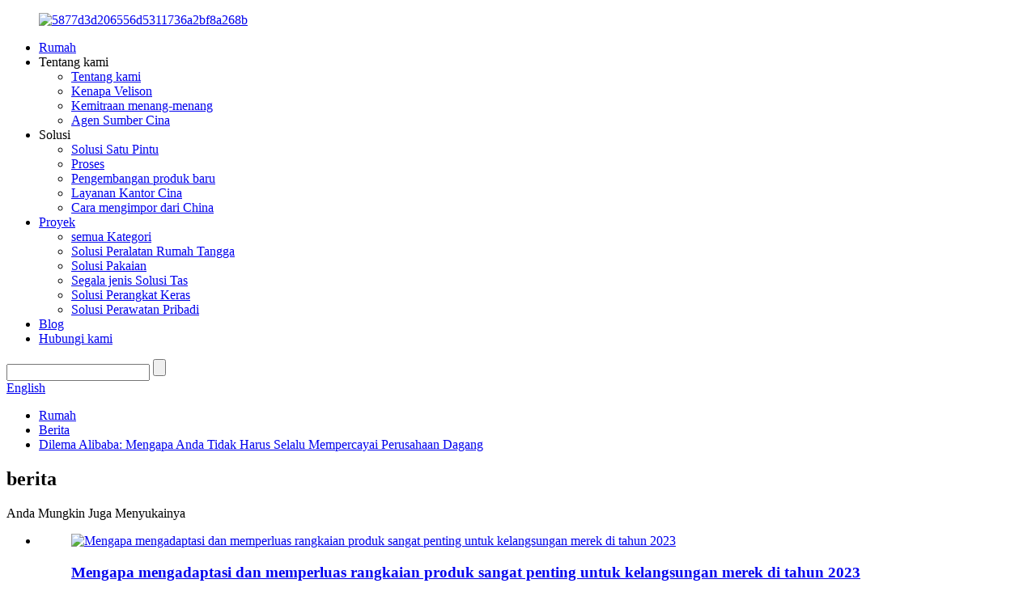

--- FILE ---
content_type: text/html
request_url: https://www.sourcingeric.com/id/news/the-alibaba-dilemma-why-you-shouldnt-always-trust-a-trading-company/
body_size: 10604
content:
<!DOCTYPE html> <html dir="ltr" lang="id"> <head> <!-- Google tag (gtag.js) --> <script async src="https://www.googletagmanager.com/gtag/js?id=G-CQ3RNSQBJ0"></script> <script>
  window.dataLayer = window.dataLayer || [];
  function gtag(){dataLayer.push(arguments);}
  gtag('js', new Date());

  gtag('config', 'G-CQ3RNSQBJ0');
</script> <meta http-equiv="Content-Type" content="text/html; charset=UTF-8" /> <title>Berita - Dilema Alibaba: Mengapa Anda Tidak Harus Selalu Mempercayai Perusahaan Dagang</title> <meta property="fb:app_id" content="966242223397117" /> <meta name="viewport" content="width=device-width,initial-scale=1,minimum-scale=1,maximum-scale=1,user-scalable=no"> <link rel="apple-touch-icon-precomposed" href=""> <meta name="format-detection" content="telephone=no"> <meta name="apple-mobile-web-app-capable" content="yes"> <meta name="apple-mobile-web-app-status-bar-style" content="black"> <meta property="og:url" content="https://www.sourcingeric.com/news/the-alibaba-dilemma-why-you-shouldnt-always-trust-a-trading-company/"/> <meta property="og:title" content="The Alibaba Dilemma: Why You Shouldn&#8217;t Always Trust a Trading Company"/> <meta property="og:description" content="Alibaba from China has become the go-to destination for businesses looking to wholesale products from China. With so many Alibaba-verified suppliers and a huge selection of products, it&#8217;s easy to see why so many businesses use the platform to find manufacturers in China. But the truth is, t..."/> <meta property="og:type" content="product"/> <meta property="og:site_name" content="https://www.sourcingeric.com/"/> <link href="//cdn.globalso.com/sourcingeric/style/global/style.css" rel="stylesheet"> <link href="//cdn.globalso.com/sourcingeric/style/public/public.css" rel="stylesheet">  <link rel="shortcut icon" href="//cdn.globalso.com/sourcingeric/Logo2-eric.png" /> <meta name="author" content="gd-admin"/> <meta name="description" itemprop="description" content="Dengan menggunakan agen sumber Tiongkok, Anda bekerja dengan seseorang yang telah menyingkirkan perusahaan dagang dan menjalin hubungan dengan perusahaan sah" />  <meta name="keywords" itemprop="keywords" content="agen sumber cina, pesanan percobaan kecil, pesanan percobaan kecil dengan agen sumber cina, agen sumber cina, pengembangan produk baru" />  <link rel="canonical" href="https://www.sourcingeric.com/news/the-alibaba-dilemma-why-you-shouldnt-always-trust-a-trading-company/" /> <link href="//cdn.globalso.com/hide_search.css" rel="stylesheet"/><link href="//www.sourcingeric.com/style/id.html.css" rel="stylesheet"/></head> <body> <div class="container">      <!-- web_head start -->  <header class="web_head">     <div class="head_layout layout">       <figure class="logo">         <a href="/id/">			<img src="//cdn.globalso.com/sourcingeric/5877d3d206556d5311736a2bf8a268b.png" alt="5877d3d206556d5311736a2bf8a268b"> 			 	      </a>       </figure>       <div class="head_right">         <nav class="nav_wrap">           <ul class="head_nav">            <li><a href="/id/">Rumah</a></li> <li><a>Tentang kami</a> <ul class="sub-menu"> 	<li><a href="/id/about-us/">Tentang kami</a></li> 	<li><a href="/id/why-velison/">Kenapa Velison</a></li> 	<li><a href="/id/win-win-parnter/">Kemitraan menang-menang</a></li> 	<li><a href="/id/chinese-sourcing-agent1/">Agen Sumber Cina</a></li> </ul> </li> <li><a>Solusi</a> <ul class="sub-menu"> 	<li><a href="/id/product-sourcing/">Solusi Satu Pintu</a></li> 	<li><a href="/id/process/">Proses</a></li> 	<li><a href="/id/new-product-development/">Pengembangan produk baru</a></li> 	<li><a href="/id/china-office-services/">Layanan Kantor Cina</a></li> 	<li><a href="/id/how-to-import-from-china/">Cara mengimpor dari China</a></li> </ul> </li> <li><a href="/id/products/">Proyek</a> <ul class="sub-menu"> 	<li><a href="/id/products/">semua Kategori</a></li> 	<li><a href="/id/homewares-solution/">Solusi Peralatan Rumah Tangga</a></li> 	<li><a href="/id/apparels-solution/">Solusi Pakaian</a></li> 	<li><a href="/id/all-kinds-of-bags-solution/">Segala jenis Solusi Tas</a></li> 	<li><a href="/id/hardwares-solution/">Solusi Perangkat Keras</a></li> 	<li><a href="/id/personal-care-solution/">Solusi Perawatan Pribadi</a></li> </ul> </li> <li><a href="/id/news/">Blog</a></li> <li><a href="/id/contact-us/">Hubungi kami</a></li>         </ul>         </nav>         <div class="head-search">           <form action="/search.php" method="get">             <input class="search-ipt" name="s" placeholder="" />     		<input type="hidden" name="cat" value="490"/>             <input class="search-btn" type="button" />             <span class="search-attr"></span>           </form>         </div>         <!--change-language-->         <div class="change-language ensemble">     <div class="change-language-title medium-title">        <div class="language-flag language-flag-en"><a href="https://www.sourcingeric.com/"><b class="country-flag"></b><span>English</span> </a></div>        <b class="language-icon"></b>      </div> 	<div class="change-language-cont sub-content">         <div class="empty"></div>     </div> </div> <!--theme325-->        <!--change-language-->       </div>     </div>   </header>   <!--// web_head end -->  <section class="sys_sub_head">      <section class="path_bar">       <ul class="layout">          <li> <a itemprop="breadcrumb" href="/id/">Rumah</a></li><li> <a itemprop="breadcrumb" href="/id/news/">Berita</a> </li><li> <a href="#">Dilema Alibaba: Mengapa Anda Tidak Harus Selalu Mempercayai Perusahaan Dagang</a></li>       </ul>     </section>          <h2 class="pagnation_title">berita</h2>   </section> <section class="web_main page_main">   <div class="layout">     <aside class="aside">   <section class="aside-wrap">     <section class="side-widget"> <!--    <ul class="side-cate">       <li><a></a></li> <li><a href="/guide/">Product Guide</a></li> <li><a href="/featured/">Featured Products</a></li>     </ul>-->   </section>     <div class="side-widget">       	     <div class="vivoin">Anda Mungkin Juga Menyukainya</div>   	 <div class="side-product-items">               <div class="items_content">                                   <div class="side_slider">                     <ul class="swiper-wrapper"> 				                      <li class="swiper-slide gm-sep side_product_item">                     <figure > <a href="/id/news/why-adapting-and-expanding-product-ranges-is-critical-to-brand-survival-in-2023/" class="item-img"><img src="//cdn.globalso.com/sourcingeric/eCommerce-grow.png" alt="Mengapa mengadaptasi dan memperluas rangkaian produk sangat penting untuk kelangsungan merek di tahun 2023"></a>                       <figcaption>                         <h3 class="item_title"><a href="/id/news/why-adapting-and-expanding-product-ranges-is-critical-to-brand-survival-in-2023/">Mengapa mengadaptasi dan memperluas rangkaian produk sangat penting untuk kelangsungan merek di tahun 2023</a></h3>23-03-24</figcaption>                     </figure> 					</li> 					                      <li class="swiper-slide gm-sep side_product_item">                     <figure > <a href="/id/news/simplifying-your-china-products-import-the-role-of-order-fulfillment-services-and-sourcing-agents/" class="item-img"><img src="//cdn.globalso.com/sourcingeric/Imports-from-China.png" alt="Menyederhanakan Impor Produk China Anda: Peran Layanan Pemenuhan Pesanan..."></a>                       <figcaption>                         <h3 class="item_title"><a href="/id/news/simplifying-your-china-products-import-the-role-of-order-fulfillment-services-and-sourcing-agents/">Menyederhanakan Impor Produk China Anda: Peran Layanan Pemenuhan Pesanan dan Agen Pengadaan</a></h3>23-03-23</figcaption>                     </figure> 					</li> 					                      <li class="swiper-slide gm-sep side_product_item">                     <figure > <a href="/id/news/china-product-wholesale/" class="item-img"><img src="//cdn.globalso.com/sourcingeric/Wholesale-from-China.png" alt="Grosir produk Cina-Anda Agen Pengadaan Cina terbaik"></a>                       <figcaption>                         <h3 class="item_title"><a href="/id/news/china-product-wholesale/">Grosir produk Cina-Anda Agen Pengadaan Cina terbaik</a></h3>23-03-23</figcaption>                     </figure> 					</li> 					                      <li class="swiper-slide gm-sep side_product_item">                     <figure > <a href="/id/news/how-a-chinese-sourcing-agent-can-facilitate-your-new-product-development/" class="item-img"><img src="//cdn.globalso.com/sourcingeric/Sourcing-in-China1.png" alt="Bagaimana Agen Pengadaan Tiongkok Dapat Memfasilitasi Pengembangan Produk Baru Anda"></a>                       <figcaption>                         <h3 class="item_title"><a href="/id/news/how-a-chinese-sourcing-agent-can-facilitate-your-new-product-development/">Bagaimana Agen Pengadaan Tiongkok Dapat Memfasilitasi Pengembangan Produk Baru Anda</a></h3>23-03-23</figcaption>                     </figure> 					</li> 					                      <li class="swiper-slide gm-sep side_product_item">                     <figure > <a href="/id/news/the-alibaba-dilemma-why-you-shouldnt-always-trust-a-trading-company/" class="item-img"><img src="//cdn.globalso.com/sourcingeric/Alibaba.png" alt="Dilema Alibaba: Mengapa Anda Tidak Harus Selalu Mempercayai Perusahaan Dagang"></a>                       <figcaption>                         <h3 class="item_title"><a href="/id/news/the-alibaba-dilemma-why-you-shouldnt-always-trust-a-trading-company/">Dilema Alibaba: Mengapa Anda Tidak Harus Selalu Mempercayai Perusahaan Dagang</a></h3>23-03-23</figcaption>                     </figure> 					</li> 					                </ul> 				 </div>                 <div class="btn-prev"></div>                 <div class="btn-next"></div>               </div>             </div>    </div>             </section> </aside>    <section class="main">      <h1 class="page_titles">Dilema Alibaba: Mengapa Anda Tidak Harus Selalu Mempercayai Perusahaan Dagang</h1>        <article class="entry blog-article">                 <p><span style="font-size: large;">Alibaba dari Tiongkok telah menjadi tujuan utama bagi bisnis yang mencari produk grosir dari Tiongkok.Dengan banyaknya pemasok terverifikasi Alibaba dan banyaknya pilihan produk, mudah untuk melihat mengapa begitu banyak bisnis menggunakan platform ini untuk mencari produsen di Tiongkok.Namun kenyataannya, ada biaya tersembunyi dalam menggunakan Alibaba – ini disebut perusahaan dagang.</span></p> <p><span style="font-size: large;">Soalnya, banyak pemasok Alibaba adalah perusahaan dagang yang menyamar sebagai produsen.Para perantara ini meningkatkan keuntungan dengan bertindak sebagai perantara antara pembeli dan produsen, sehingga hanya menyisakan sedikit ruang untuk negosiasi.Dan karena perusahaan-perusahaan ini bukan produsen sebenarnya, mereka sering kali tidak memiliki kendali penuh atas kendali mutu.</span></p> <p><span style="font-size: large;">Jadi, mengapa tidak mencari pabrik langsung di Alibaba?Jawabannya sederhana: prosesnya bisa sangat melelahkan.Sangat mudah untuk tersesat di lautan luas produsen dan situs web yang diterjemahkan dengan buruk.Di sinilah agen Tiongkok dapat membantu.</span></p> <p><span style="font-size: large;">Dengan menggunakan a<a href="/id/" target="_blank"><span style="color: #008080;"><strong>Agen sumber Cina,</strong></span></a>Anda bekerja dengan seseorang yang telah menyingkirkan perusahaan dagang dan menjalin hubungan dengan produsen yang sah.Mereka mengetahui seluk beluk industri, bahasa dan budaya dan dapat membantu Anda menavigasi prosesnya dengan mudah.</span></p> <p><span style="font-size: large;">Ditambah lagi, agen sumber asal Tiongkok sering kali bisa menegosiasikan kesepakatan yang lebih baik daripada yang bisa Anda dapatkan sendiri.Mereka memiliki hubungan dengan produsen dan dapat menggunakan hubungan ini untuk memberi Anda harga dan kualitas produk terbaik.</span></p> <p><span style="font-size: large;">Namun, tentu saja, tidak semua agen Tiongkok diciptakan sama.Saat memilih agen China, sangat penting untuk memilih agen yang memiliki reputasi dan berpengalaman.Mereka harus bisa memberikan referensi, dan harus transparan mengenai biaya dan cara operasionalnya.</span></p> <p><span style="font-size: large;">Meskipun mungkin ada biaya tambahan yang terkait dengan bekerja dengan agen Tiongkok, penting untuk diingat bahwa tabungan Anda dalam jangka panjang akan jauh lebih besar daripada investasi awal.Anda tidak hanya mendapatkan produk dengan kualitas lebih baik, Anda juga menghemat waktu, kerumitan, dan pada akhirnya uang.</span></p> <p><span style="font-size: large;">Jadi lain kali Anda ingin bekerja sama dengan perusahaan dagang Alibaba, harap berpikir dua kali.Anda mungkin mengorbankan kualitas dan membayar lebih untuk layanan perantara mereka.Sebaliknya, pertimbangkan untuk bekerja sama dengan agen Tiongkok terkemuka yang dapat membantu Anda menemukan produsen yang andal di Tiongkok dan menghemat uang Anda dalam jangka panjang.</span></p> <p><span style="font-size: large;">Kesimpulannya, Alibaba adalah sumber daya berharga bagi bisnis yang mencari produk grosir dari Tiongkok.Namun penting untuk diingat bahwa tidak semua penyedia di platform ini diciptakan sama.Banyak pemasok Alibaba yang sebenarnya adalah perusahaan dagang, sehingga menambah biaya dan tantangan tambahan dalam mengendalikan kualitas produk.Di sinilah agen Tiongkok dapat membantu.Dengan bekerja sama dengan agen Tiongkok yang bereputasi dan berpengalaman, Anda bisa mendapatkan produsen yang sah, mendapatkan penawaran yang lebih baik, dan pada akhirnya menghemat uang dalam jangka panjang.Jadi sebelum membeli di Alibaba, pertimbangkan untuk bekerja sama dengan agen Tiongkok untuk memastikan Anda mendapatkan produk terbaik dengan harga terbaik.</span></p>                 <div class="clear"></div>         <hr>Waktu posting: 23 Maret 2023<div class="addthis_sharing_toolbox"></div>                   <div class="clear"></div>       </article>     </section>   </div> </section>  <!-- web_footer start -->  <footer class="web_footer">   <div class="layout">     <h2 class="fot_top_tit">Ayo Wujudkan Hal Luar Biasa</h2>     <div class="foor_service">       <div class="foot_item">         <h2 class="fot_tit">pelayanan kami</h2>         <ul class="fd_nav">           <li><a href="/id/about-us/">Tentang kami</a></li> <li><a href="/id/china-office-services/">Layanan Kantor Cina</a></li> <li><a href="/id/how-to-import-from-china/">Cara mengimpor dari China</a></li> <li><a href="/id/new-product-development/">Pengembangan produk baru</a></li>         </ul>       </div>       <div class="foot_item">         <h2 class="fot_tit">Sumber daya</h2>         <ul class="fd_nav">          <li><a href="/id/news/choosing-the-right-china-sourcing-agent-for-you-2022-2/">Memilih Agen Sumber China yang Tepat Untuk Anda</a></li> <li><a href="/id/news/short-descriptive-title-2/">Hal-hal yang perlu dipertimbangkan ketika memilih agen sumber Tiongkok</a></li> <li><a href="/id/news/short-descriptive-title/">Bagaimana menemukan agen sumber Tiongkok yang tepat untuk Anda?</a></li> <li><a href="/id/news/finding-the-right-china-sourcing-agent-for-you-2022/">Apa keuntungan dari agen sumber di Tiongkok?</a></li>         </ul>       </div>       <div class="foot_item foot_contact_item">         <h2 class="fot_tit">Ikuti kami</h2>         <div class="foot_cont">           <ul class="foot_contact">                            <li class="foot_email"><a href="/idmailto:hello@velison.com">E-mail: hello@velison.com</a></li>                           <li class="foot_whats"><a href="https://api.whatsapp.com/send?phone=8615989895052" target="_blank">Apa APLIKASI:+8615989895052</a></li>                            <li class="foot_email"><a>Alamat: Kamar C2005, gedung C, taman teknologi Zhongjian, jalan Huafan, jalan Dalang, Longhua Shenzhen, Cina, 518109</a></li>            </ul>         </div>       </div>       <div class="foot_item foot_company_item">         <h2 class="fot_tit">TETAP TERHUBUNG</h2>         <ul class="foot_sns">           	     	<li><a target="_blank" href="https://www.facebook.com/profile.php?id=100004695400951"><img src="//cdn.globalso.com/sourcingeric/sns01.png" alt="sns01"></a></li>         		     	<li><a target="_blank" href="https://www.linkedin.com/in/chinesesourcing"><img src="//cdn.globalso.com/sourcingeric/sns04.png" alt="sns04"></a></li>         		     	<li><a target="_blank" href=""><img src="//cdn.globalso.com/sourcingeric/sns02.png" alt="sns02"></a></li>         		     	<li><a target="_blank" href=""><img src="//cdn.globalso.com/sourcingeric/sns03.png" alt="sns03"></a></li>         		     	<li><a target="_blank" href=""><img src="//cdn.globalso.com/sourcingeric/sns05.png" alt="sns05"></a></li>         		     	<li><a target="_blank" href=""><img src="//cdn.globalso.com/sourcingeric/sns06.png" alt="sns06"></a></li>         	        </ul>         <h3 class="inquiry_txt">Pertanyaan</h3>         <p class="inquiry_info">Berlangganan buletin gratis untuk mendapatkan solusi terpadu dan informasi diskon</p>         <a href="javascript:" class="fot_email"><img src="//cdn.globalso.com/sourcingeric/style/global/img/fot_email.png" alt="foto_email"/>Kirim</a>       </div>     </div>   </div>   <div class="foot_bottom">     <div class="layout">       <div class="copyright">© Hak Cipta - 2010-2023 : Semua Hak Dilindungi Undang-Undang.<a href="/id/featured/">Produk Pilihan</a>, <a href="/id/sitemap.xml">Peta Situs</a>, <a href='/id/sourcing-procurement-manager/' title='Sourcing Procurement Manager'>Manajer Pengadaan Sumber</a>,  <a href='/id/procurement-outsourcing-services/' title='Procurement Outsourcing Services'>Layanan Outsourcing Pengadaan</a>,  <a href='/id/risk-in-procurement-process/' title='Risk In Procurement Process'>Risiko Dalam Proses Pengadaan</a>,  <a href='/id/contract-management-sourcing/' title='Contract Management Sourcing'>Sumber Manajemen Kontrak</a>,  <a href='/id/global-procurement-and-sourcing/' title='Global Procurement And Sourcing'>Pengadaan dan Pengadaan Global</a>,  <a href='/id/sourcing-stage/' title='Sourcing Stage'>Tahap Sumber Daya</a>, <a href="/id/products/">Semua produk</a>       </div>     </div>   </div> </footer> <!--// web_footer end -->  </div> <!--// container end -->   <!-- scrol_product --> <aside  class="scrol_product">   <div class="scrol_close"></div> <h2>Beberapa Produk yang Kami Dapatkan Baru-baru ini</h2>   <div class="scrol_product_swiper">     <ul class="swiper-wrapper">                  <li class="swiper-slide scrol_product_slide">         <a href="/id/contact-us/">           <figure><img src="//cdn.globalso.com/sourcingeric/6ea4250c.png" alt="iklan"></figure>           <figcaption>             <div><b><font size=2.5;>Payung untuk kamera</font></b><br>Agen kami<b><font color= #005757>Toni</font></b>mengirim penawaran produk ini ke klien dari Israel<br> <font color= #A8A8A8>1 hari yang lalu</font></div>           </figcaption>         </a>       </li>                 <li class="swiper-slide scrol_product_slide">         <a href="/id/contact-us/">           <figure><img src="//cdn.globalso.com/sourcingeric/wusnd.png" alt="tidak"></figure>           <figcaption>             <div><b>Botol Serbuk HDPE</b><br>Agen kami<font color="#005757">Eric</font>mengirimkan penawaran produk ini ke klien dari Australia<br> <font color= #A8A8A8>Hari ini</font></div>           </figcaption>         </a>       </li>                 <li class="swiper-slide scrol_product_slide">         <a href="/id/contact-us/">           <figure><img src="//cdn.globalso.com/sourcingeric/8bb760a1.png" alt="Logam"></figure>           <figcaption>             <div><b>Pemegang Logam</b><br>Agen kami<b><font color="#005757">Eric</font></b>mengirim penawaran produk ini ke klien dari Israel<br><font color= #A8A8A8>3 hari yang lalu</font> </div>           </figcaption>         </a>       </li>                 <li class="swiper-slide scrol_product_slide">         <a href="/id/contact-us/">           <figure><img src="//cdn.globalso.com/sourcingeric/16667657272921.png" alt="1666765727292"></figure>           <figcaption>             <div><b>Pengisi Daya Nirkabel</b><br>Agen kami<b><font color= #005757>Eric</font></b>mengirim penawaran produk ini ke klien dari Israel<br> <font color= #A8A8A8>Hari ini</font></div>           </figcaption>         </a>       </li>                 <li class="swiper-slide scrol_product_slide">         <a href="/id/contact-us/">           <figure><img src="//cdn.globalso.com/sourcingeric/Jewelry.png" alt="Perhiasan"></figure>           <figcaption>             <div><b>Perhiasan</b> <br>Agen kami<b><font color="#005757">Eric</font></b>mengirim penawaran produk ini ke klien dari AS<br/> <font color= #A8A8A8>Hari ini</font></div>           </figcaption>         </a>       </li>                 <li class="swiper-slide scrol_product_slide">         <a href="/id/contact-us/">           <figure><img src="//cdn.globalso.com/sourcingeric/16667684499861.png" alt="1666768449986"></figure>           <figcaption>             <div><b>Kotak pengaman</b> <br>Agen kami<b><font color="#005757">Eric</font></b>mengirim penawaran produk ini ke klien dari AS<br> <font color= #A8A8A8>Hari ini</font></div>           </figcaption>         </a>       </li>           </ul>   </div>   <div class="scrol_on"><img src="https://www.sourcingeric.com/uploads/alob65.png" alt="alob65">Ulasan</div>    </aside>   <ul class="right_nav">      <!--<li>-->     <!--     <div class="iconBox oln_ser"> -->     <!--         <img src='/style/global/img/demo/tel.png'>-->     <!--        <h4>Phone</h4>-->     <!--     </div>-->     <!--     <div class="hideBox">-->     <!--        <div class="hb">-->     <!--           <h5>Tel</h5>-->     <!--           <div class="fonttalk">-->     <!--                <p><a href="tel:+8615989895052">+8615989895052</a></p> -->     <!--                -->     <!--           </div>-->     <!--           <div class="fonttalk">-->                          <!--           </div>-->     <!--        </div>-->     <!--     </div>-->     <!--  </li>-->      <!--<li>-->     <!--     <div class="iconBox oln_ser"> -->     <!--         <img src='/style/global/img/demo/email.png'>-->     <!--        <h4>E-mail</h4>-->     <!--     </div>-->     <!--     <div class="hideBox">-->     <!--        <div class="hb">-->     <!--           <h5>E-mail</h5>-->     <!--           <div class="fonttalk">-->     <!--                <p><a href="mailto:hello@velison.com">hello@velison.com</a></p>-->     <!--                <p><a href="mailto:"></a></p>-->                          <!--           </div>-->     <!--           <div class="fonttalk">-->                          <!--           </div>-->     <!--        </div>-->     <!--     </div>-->     <!--  </li>-->  <a href="https://api.whatsapp.com/send?phone=8615989895052" target="_blank">     <li>          <div class="iconBox">             <img src='https://cdn.globalso.com/sourcingeric/whatsapp.png'>             <h4>ada apa</h4>          </div>          <div class="hideBox">            <div class="hb">                <h5>ada apa</h5>                <div class="fonttalk">                     <p><a href="https://api.whatsapp.com/send?phone=8615989895052" target="_blank">+86 15989895052</a></p>                </div>                <div class="fonttalk">                                     </div>             </div>          </div>       </li>       </a>       <!--<li>-->       <!--   <div class="iconBox">-->       <!--      <img src='https://cdn.globalso.com/sourcingeric/linin.png'>-->       <!--      <h4>Linkedin</h4>-->       <!--   </div>-->       <!--   <div class="hideBox">-->       <!--     <div class="hb">-->       <!--         <h5>Linkedin</h5>-->       <!--         <div class="fonttalk">-->       <!--              <p><a href="https://www.linkedin.com/in/sourcing-in-china/">Linkedin</a></p>-->       <!--         </div>-->       <!--         <div class="fonttalk">-->                            <!--         </div>-->       <!--      </div>-->       <!--   </div>-->       <!--</li>-->                   <!--<li>-->     <!--     <div class="iconBox">-->     <!--        <img src='/style/global/img/demo/weixing.png'>-->     <!--        <h4>WeChat</h4>-->     <!--     </div>-->     <!--     <div class="hideBox">-->     <!--        <div class="hb">-->                <!--<h5>Judy</h5>-->     <!--                                <img src="/style/global/img/demo/weixin.png" alt="weixin">-->     <!--                        </div>-->      <!--     </div>-->     <!--  </li>-->  <!--------------TOP按钮------------------>     <!--<li>-->     <!--     <div class="iconBox top">-->     <!--         <img src='https://cdn.globalso.com/sourcingeric/top.png'>-->     <!--        <h4>Top</h4>-->     <!--     </div>-->     <!--</li>-->     </ul>        <div class="inquiry-pop-bd">   <div class="inquiry-pop"> <i class="ico-close-pop" onclick="hideMsgPop();"></i>     <script type="text/javascript" src="//formcs.globalso.com/form/generate.js?id=1037"></script>   </div> </div> <div class="web-search"> <b id="btn-search-close" class="btn--search-close"></b>   <div style=" width:100%">     <div class="head-search">      <form action="/search.php" method="get">         <input class="search-ipt" name="s" placeholder="Start Typing..." /> 		<input type="hidden" name="cat" value="490"/>         <input class="search-btn" type="submit" value="" />         <span class="search-attr">Tekan enter untuk mencari atau ESC untuk menutup</span>       </form>     </div>   </div> </div>  <script type="text/javascript" src="//cdn.globalso.com/sourcingeric/style/global/js/jquery.min.js"></script>  <script type="text/javascript" src="//cdn.globalso.com/sourcingeric/style/global/js/common.js"></script> <script type="text/javascript" src="//cdn.globalso.com/sourcingeric/style/public/public.js"></script>  <!--[if lt IE 9]> <script src="//cdn.globalso.com/sourcingeric/style/global/js/html5.js"></script> <![endif]--> <script>
    (function(w,d,t,u,n,a,m){w['MauticTrackingObject']=n;
        w[n]=w[n]||function(){(w[n].q=w[n].q||[]).push(arguments)},a=d.createElement(t),
        m=d.getElementsByTagName(t)[0];a.async=1;a.src=u;m.parentNode.insertBefore(a,m)
    })(window,document,'script','https://formcs.globalso.com/mtc.js','mt');

    mt('send', 'pageview');
</script> <script>
function getCookie(name) {
    var arg = name + "=";
    var alen = arg.length;
    var clen = document.cookie.length;
    var i = 0;
    while (i < clen) {
        var j = i + alen;
        if (document.cookie.substring(i, j) == arg) return getCookieVal(j);
        i = document.cookie.indexOf(" ", i) + 1;
        if (i == 0) break;
    }
    return null;
}
function setCookie(name, value) {
    var expDate = new Date();
    var argv = setCookie.arguments;
    var argc = setCookie.arguments.length;
    var expires = (argc > 2) ? argv[2] : null;
    var path = (argc > 3) ? argv[3] : null;
    var domain = (argc > 4) ? argv[4] : null;
    var secure = (argc > 5) ? argv[5] : false;
    if (expires != null) {
        expDate.setTime(expDate.getTime() + expires);
    }
    document.cookie = name + "=" + escape(value) + ((expires == null) ? "": ("; expires=" + expDate.toUTCString())) + ((path == null) ? "": ("; path=" + path)) + ((domain == null) ? "": ("; domain=" + domain)) + ((secure == true) ? "; secure": "");
}
function getCookieVal(offset) {
    var endstr = document.cookie.indexOf(";", offset);
    if (endstr == -1) endstr = document.cookie.length;
    return unescape(document.cookie.substring(offset, endstr));
}

var firstshow = 0;
var cfstatshowcookie = getCookie('easyiit_stats');
if (cfstatshowcookie != 1) {
    a = new Date();
    h = a.getHours();
    m = a.getMinutes();
    s = a.getSeconds();
    sparetime = 1000 * 60 * 60 * 24 * 1 - (h * 3600 + m * 60 + s) * 1000 - 1;
    setCookie('easyiit_stats', 1, sparetime, '/');
    firstshow = 1;
}
if (!navigator.cookieEnabled) {
    firstshow = 0;
}
var referrer = escape(document.referrer);
var currweb = escape(location.href);
var screenwidth = screen.width;
var screenheight = screen.height;
var screencolordepth = screen.colorDepth;
$(function($){
   $.get("https://www.sourcingeric.com/statistic.php", { action:'stats_init', assort:0, referrer:referrer, currweb:currweb , firstshow:firstshow ,screenwidth:screenwidth, screenheight: screenheight, screencolordepth: screencolordepth, ranstr: Math.random()},function(data){}, "json");
			
});
</script>   <ul class="prisna-wp-translate-seo" id="prisna-translator-seo"><li class="language-flag language-flag-en"><a href="https://www.sourcingeric.com/news/the-alibaba-dilemma-why-you-shouldnt-always-trust-a-trading-company/" title="English"><b class="country-flag"></b><span>English</span></a></li><li class="language-flag language-flag-fr"><a href="https://www.sourcingeric.com/fr/news/the-alibaba-dilemma-why-you-shouldnt-always-trust-a-trading-company/" title="French"><b class="country-flag"></b><span>French</span></a></li><li class="language-flag language-flag-de"><a href="https://www.sourcingeric.com/de/news/the-alibaba-dilemma-why-you-shouldnt-always-trust-a-trading-company/" title="German"><b class="country-flag"></b><span>German</span></a></li><li class="language-flag language-flag-pt"><a href="https://www.sourcingeric.com/pt/news/the-alibaba-dilemma-why-you-shouldnt-always-trust-a-trading-company/" title="Portuguese"><b class="country-flag"></b><span>Portuguese</span></a></li><li class="language-flag language-flag-es"><a href="https://www.sourcingeric.com/es/news/the-alibaba-dilemma-why-you-shouldnt-always-trust-a-trading-company/" title="Spanish"><b class="country-flag"></b><span>Spanish</span></a></li><li class="language-flag language-flag-ru"><a href="https://www.sourcingeric.com/ru/news/the-alibaba-dilemma-why-you-shouldnt-always-trust-a-trading-company/" title="Russian"><b class="country-flag"></b><span>Russian</span></a></li><li class="language-flag language-flag-ja"><a href="https://www.sourcingeric.com/ja/news/the-alibaba-dilemma-why-you-shouldnt-always-trust-a-trading-company/" title="Japanese"><b class="country-flag"></b><span>Japanese</span></a></li><li class="language-flag language-flag-ko"><a href="https://www.sourcingeric.com/ko/news/the-alibaba-dilemma-why-you-shouldnt-always-trust-a-trading-company/" title="Korean"><b class="country-flag"></b><span>Korean</span></a></li><li class="language-flag language-flag-ar"><a href="https://www.sourcingeric.com/ar/news/the-alibaba-dilemma-why-you-shouldnt-always-trust-a-trading-company/" title="Arabic"><b class="country-flag"></b><span>Arabic</span></a></li><li class="language-flag language-flag-ga"><a href="https://www.sourcingeric.com/ga/news/the-alibaba-dilemma-why-you-shouldnt-always-trust-a-trading-company/" title="Irish"><b class="country-flag"></b><span>Irish</span></a></li><li class="language-flag language-flag-el"><a href="https://www.sourcingeric.com/el/news/the-alibaba-dilemma-why-you-shouldnt-always-trust-a-trading-company/" title="Greek"><b class="country-flag"></b><span>Greek</span></a></li><li class="language-flag language-flag-tr"><a href="https://www.sourcingeric.com/tr/news/the-alibaba-dilemma-why-you-shouldnt-always-trust-a-trading-company/" title="Turkish"><b class="country-flag"></b><span>Turkish</span></a></li><li class="language-flag language-flag-it"><a href="https://www.sourcingeric.com/it/news/the-alibaba-dilemma-why-you-shouldnt-always-trust-a-trading-company/" title="Italian"><b class="country-flag"></b><span>Italian</span></a></li><li class="language-flag language-flag-da"><a href="https://www.sourcingeric.com/da/news/the-alibaba-dilemma-why-you-shouldnt-always-trust-a-trading-company/" title="Danish"><b class="country-flag"></b><span>Danish</span></a></li><li class="language-flag language-flag-ro"><a href="https://www.sourcingeric.com/ro/news/the-alibaba-dilemma-why-you-shouldnt-always-trust-a-trading-company/" title="Romanian"><b class="country-flag"></b><span>Romanian</span></a></li><li class="language-flag language-flag-id"><a href="https://www.sourcingeric.com/id/news/the-alibaba-dilemma-why-you-shouldnt-always-trust-a-trading-company/" title="Indonesian"><b class="country-flag"></b><span>Indonesian</span></a></li><li class="language-flag language-flag-cs"><a href="https://www.sourcingeric.com/cs/news/the-alibaba-dilemma-why-you-shouldnt-always-trust-a-trading-company/" title="Czech"><b class="country-flag"></b><span>Czech</span></a></li><li class="language-flag language-flag-af"><a href="https://www.sourcingeric.com/af/news/the-alibaba-dilemma-why-you-shouldnt-always-trust-a-trading-company/" title="Afrikaans"><b class="country-flag"></b><span>Afrikaans</span></a></li><li class="language-flag language-flag-sv"><a href="https://www.sourcingeric.com/sv/news/the-alibaba-dilemma-why-you-shouldnt-always-trust-a-trading-company/" title="Swedish"><b class="country-flag"></b><span>Swedish</span></a></li><li class="language-flag language-flag-pl"><a href="https://www.sourcingeric.com/pl/news/the-alibaba-dilemma-why-you-shouldnt-always-trust-a-trading-company/" title="Polish"><b class="country-flag"></b><span>Polish</span></a></li><li class="language-flag language-flag-eu"><a href="https://www.sourcingeric.com/eu/news/the-alibaba-dilemma-why-you-shouldnt-always-trust-a-trading-company/" title="Basque"><b class="country-flag"></b><span>Basque</span></a></li><li class="language-flag language-flag-ca"><a href="https://www.sourcingeric.com/ca/news/the-alibaba-dilemma-why-you-shouldnt-always-trust-a-trading-company/" title="Catalan"><b class="country-flag"></b><span>Catalan</span></a></li><li class="language-flag language-flag-eo"><a href="https://www.sourcingeric.com/eo/news/the-alibaba-dilemma-why-you-shouldnt-always-trust-a-trading-company/" title="Esperanto"><b class="country-flag"></b><span>Esperanto</span></a></li><li class="language-flag language-flag-hi"><a href="https://www.sourcingeric.com/hi/news/the-alibaba-dilemma-why-you-shouldnt-always-trust-a-trading-company/" title="Hindi"><b class="country-flag"></b><span>Hindi</span></a></li><li class="language-flag language-flag-lo"><a href="https://www.sourcingeric.com/lo/news/the-alibaba-dilemma-why-you-shouldnt-always-trust-a-trading-company/" title="Lao"><b class="country-flag"></b><span>Lao</span></a></li><li class="language-flag language-flag-sq"><a href="https://www.sourcingeric.com/sq/news/the-alibaba-dilemma-why-you-shouldnt-always-trust-a-trading-company/" title="Albanian"><b class="country-flag"></b><span>Albanian</span></a></li><li class="language-flag language-flag-am"><a href="https://www.sourcingeric.com/am/news/the-alibaba-dilemma-why-you-shouldnt-always-trust-a-trading-company/" title="Amharic"><b class="country-flag"></b><span>Amharic</span></a></li><li class="language-flag language-flag-hy"><a href="https://www.sourcingeric.com/hy/news/the-alibaba-dilemma-why-you-shouldnt-always-trust-a-trading-company/" title="Armenian"><b class="country-flag"></b><span>Armenian</span></a></li><li class="language-flag language-flag-az"><a href="https://www.sourcingeric.com/az/news/the-alibaba-dilemma-why-you-shouldnt-always-trust-a-trading-company/" title="Azerbaijani"><b class="country-flag"></b><span>Azerbaijani</span></a></li><li class="language-flag language-flag-be"><a href="https://www.sourcingeric.com/be/news/the-alibaba-dilemma-why-you-shouldnt-always-trust-a-trading-company/" title="Belarusian"><b class="country-flag"></b><span>Belarusian</span></a></li><li class="language-flag language-flag-bn"><a href="https://www.sourcingeric.com/bn/news/the-alibaba-dilemma-why-you-shouldnt-always-trust-a-trading-company/" title="Bengali"><b class="country-flag"></b><span>Bengali</span></a></li><li class="language-flag language-flag-bs"><a href="https://www.sourcingeric.com/bs/news/the-alibaba-dilemma-why-you-shouldnt-always-trust-a-trading-company/" title="Bosnian"><b class="country-flag"></b><span>Bosnian</span></a></li><li class="language-flag language-flag-bg"><a href="https://www.sourcingeric.com/bg/news/the-alibaba-dilemma-why-you-shouldnt-always-trust-a-trading-company/" title="Bulgarian"><b class="country-flag"></b><span>Bulgarian</span></a></li><li class="language-flag language-flag-ceb"><a href="https://www.sourcingeric.com/ceb/news/the-alibaba-dilemma-why-you-shouldnt-always-trust-a-trading-company/" title="Cebuano"><b class="country-flag"></b><span>Cebuano</span></a></li><li class="language-flag language-flag-ny"><a href="https://www.sourcingeric.com/ny/news/the-alibaba-dilemma-why-you-shouldnt-always-trust-a-trading-company/" title="Chichewa"><b class="country-flag"></b><span>Chichewa</span></a></li><li class="language-flag language-flag-co"><a href="https://www.sourcingeric.com/co/news/the-alibaba-dilemma-why-you-shouldnt-always-trust-a-trading-company/" title="Corsican"><b class="country-flag"></b><span>Corsican</span></a></li><li class="language-flag language-flag-hr"><a href="https://www.sourcingeric.com/hr/news/the-alibaba-dilemma-why-you-shouldnt-always-trust-a-trading-company/" title="Croatian"><b class="country-flag"></b><span>Croatian</span></a></li><li class="language-flag language-flag-nl"><a href="https://www.sourcingeric.com/nl/news/the-alibaba-dilemma-why-you-shouldnt-always-trust-a-trading-company/" title="Dutch"><b class="country-flag"></b><span>Dutch</span></a></li><li class="language-flag language-flag-et"><a href="https://www.sourcingeric.com/et/news/the-alibaba-dilemma-why-you-shouldnt-always-trust-a-trading-company/" title="Estonian"><b class="country-flag"></b><span>Estonian</span></a></li><li class="language-flag language-flag-tl"><a href="https://www.sourcingeric.com/tl/news/the-alibaba-dilemma-why-you-shouldnt-always-trust-a-trading-company/" title="Filipino"><b class="country-flag"></b><span>Filipino</span></a></li><li class="language-flag language-flag-fi"><a href="https://www.sourcingeric.com/fi/news/the-alibaba-dilemma-why-you-shouldnt-always-trust-a-trading-company/" title="Finnish"><b class="country-flag"></b><span>Finnish</span></a></li><li class="language-flag language-flag-fy"><a href="https://www.sourcingeric.com/fy/news/the-alibaba-dilemma-why-you-shouldnt-always-trust-a-trading-company/" title="Frisian"><b class="country-flag"></b><span>Frisian</span></a></li><li class="language-flag language-flag-gl"><a href="https://www.sourcingeric.com/gl/news/the-alibaba-dilemma-why-you-shouldnt-always-trust-a-trading-company/" title="Galician"><b class="country-flag"></b><span>Galician</span></a></li><li class="language-flag language-flag-ka"><a href="https://www.sourcingeric.com/ka/news/the-alibaba-dilemma-why-you-shouldnt-always-trust-a-trading-company/" title="Georgian"><b class="country-flag"></b><span>Georgian</span></a></li><li class="language-flag language-flag-gu"><a href="https://www.sourcingeric.com/gu/news/the-alibaba-dilemma-why-you-shouldnt-always-trust-a-trading-company/" title="Gujarati"><b class="country-flag"></b><span>Gujarati</span></a></li><li class="language-flag language-flag-ht"><a href="https://www.sourcingeric.com/ht/news/the-alibaba-dilemma-why-you-shouldnt-always-trust-a-trading-company/" title="Haitian"><b class="country-flag"></b><span>Haitian</span></a></li><li class="language-flag language-flag-ha"><a href="https://www.sourcingeric.com/ha/news/the-alibaba-dilemma-why-you-shouldnt-always-trust-a-trading-company/" title="Hausa"><b class="country-flag"></b><span>Hausa</span></a></li><li class="language-flag language-flag-haw"><a href="https://www.sourcingeric.com/haw/news/the-alibaba-dilemma-why-you-shouldnt-always-trust-a-trading-company/" title="Hawaiian"><b class="country-flag"></b><span>Hawaiian</span></a></li><li class="language-flag language-flag-iw"><a href="https://www.sourcingeric.com/iw/news/the-alibaba-dilemma-why-you-shouldnt-always-trust-a-trading-company/" title="Hebrew"><b class="country-flag"></b><span>Hebrew</span></a></li><li class="language-flag language-flag-hmn"><a href="https://www.sourcingeric.com/hmn/news/the-alibaba-dilemma-why-you-shouldnt-always-trust-a-trading-company/" title="Hmong"><b class="country-flag"></b><span>Hmong</span></a></li><li class="language-flag language-flag-hu"><a href="https://www.sourcingeric.com/hu/news/the-alibaba-dilemma-why-you-shouldnt-always-trust-a-trading-company/" title="Hungarian"><b class="country-flag"></b><span>Hungarian</span></a></li><li class="language-flag language-flag-is"><a href="https://www.sourcingeric.com/is/news/the-alibaba-dilemma-why-you-shouldnt-always-trust-a-trading-company/" title="Icelandic"><b class="country-flag"></b><span>Icelandic</span></a></li><li class="language-flag language-flag-ig"><a href="https://www.sourcingeric.com/ig/news/the-alibaba-dilemma-why-you-shouldnt-always-trust-a-trading-company/" title="Igbo"><b class="country-flag"></b><span>Igbo</span></a></li><li class="language-flag language-flag-jw"><a href="https://www.sourcingeric.com/jw/news/the-alibaba-dilemma-why-you-shouldnt-always-trust-a-trading-company/" title="Javanese"><b class="country-flag"></b><span>Javanese</span></a></li><li class="language-flag language-flag-kn"><a href="https://www.sourcingeric.com/kn/news/the-alibaba-dilemma-why-you-shouldnt-always-trust-a-trading-company/" title="Kannada"><b class="country-flag"></b><span>Kannada</span></a></li><li class="language-flag language-flag-kk"><a href="https://www.sourcingeric.com/kk/news/the-alibaba-dilemma-why-you-shouldnt-always-trust-a-trading-company/" title="Kazakh"><b class="country-flag"></b><span>Kazakh</span></a></li><li class="language-flag language-flag-km"><a href="https://www.sourcingeric.com/km/news/the-alibaba-dilemma-why-you-shouldnt-always-trust-a-trading-company/" title="Khmer"><b class="country-flag"></b><span>Khmer</span></a></li><li class="language-flag language-flag-ku"><a href="https://www.sourcingeric.com/ku/news/the-alibaba-dilemma-why-you-shouldnt-always-trust-a-trading-company/" title="Kurdish"><b class="country-flag"></b><span>Kurdish</span></a></li><li class="language-flag language-flag-ky"><a href="https://www.sourcingeric.com/ky/news/the-alibaba-dilemma-why-you-shouldnt-always-trust-a-trading-company/" title="Kyrgyz"><b class="country-flag"></b><span>Kyrgyz</span></a></li><li class="language-flag language-flag-la"><a href="https://www.sourcingeric.com/la/news/the-alibaba-dilemma-why-you-shouldnt-always-trust-a-trading-company/" title="Latin"><b class="country-flag"></b><span>Latin</span></a></li><li class="language-flag language-flag-lv"><a href="https://www.sourcingeric.com/lv/news/the-alibaba-dilemma-why-you-shouldnt-always-trust-a-trading-company/" title="Latvian"><b class="country-flag"></b><span>Latvian</span></a></li><li class="language-flag language-flag-lt"><a href="https://www.sourcingeric.com/lt/news/the-alibaba-dilemma-why-you-shouldnt-always-trust-a-trading-company/" title="Lithuanian"><b class="country-flag"></b><span>Lithuanian</span></a></li><li class="language-flag language-flag-lb"><a href="https://www.sourcingeric.com/lb/news/the-alibaba-dilemma-why-you-shouldnt-always-trust-a-trading-company/" title="Luxembou.."><b class="country-flag"></b><span>Luxembou..</span></a></li><li class="language-flag language-flag-mk"><a href="https://www.sourcingeric.com/mk/news/the-alibaba-dilemma-why-you-shouldnt-always-trust-a-trading-company/" title="Macedonian"><b class="country-flag"></b><span>Macedonian</span></a></li><li class="language-flag language-flag-mg"><a href="https://www.sourcingeric.com/mg/news/the-alibaba-dilemma-why-you-shouldnt-always-trust-a-trading-company/" title="Malagasy"><b class="country-flag"></b><span>Malagasy</span></a></li><li class="language-flag language-flag-ms"><a href="https://www.sourcingeric.com/ms/news/the-alibaba-dilemma-why-you-shouldnt-always-trust-a-trading-company/" title="Malay"><b class="country-flag"></b><span>Malay</span></a></li><li class="language-flag language-flag-ml"><a href="https://www.sourcingeric.com/ml/news/the-alibaba-dilemma-why-you-shouldnt-always-trust-a-trading-company/" title="Malayalam"><b class="country-flag"></b><span>Malayalam</span></a></li><li class="language-flag language-flag-mt"><a href="https://www.sourcingeric.com/mt/news/the-alibaba-dilemma-why-you-shouldnt-always-trust-a-trading-company/" title="Maltese"><b class="country-flag"></b><span>Maltese</span></a></li><li class="language-flag language-flag-mi"><a href="https://www.sourcingeric.com/mi/news/the-alibaba-dilemma-why-you-shouldnt-always-trust-a-trading-company/" title="Maori"><b class="country-flag"></b><span>Maori</span></a></li><li class="language-flag language-flag-mr"><a href="https://www.sourcingeric.com/mr/news/the-alibaba-dilemma-why-you-shouldnt-always-trust-a-trading-company/" title="Marathi"><b class="country-flag"></b><span>Marathi</span></a></li><li class="language-flag language-flag-mn"><a href="https://www.sourcingeric.com/mn/news/the-alibaba-dilemma-why-you-shouldnt-always-trust-a-trading-company/" title="Mongolian"><b class="country-flag"></b><span>Mongolian</span></a></li><li class="language-flag language-flag-my"><a href="https://www.sourcingeric.com/my/news/the-alibaba-dilemma-why-you-shouldnt-always-trust-a-trading-company/" title="Burmese"><b class="country-flag"></b><span>Burmese</span></a></li><li class="language-flag language-flag-ne"><a href="https://www.sourcingeric.com/ne/news/the-alibaba-dilemma-why-you-shouldnt-always-trust-a-trading-company/" title="Nepali"><b class="country-flag"></b><span>Nepali</span></a></li><li class="language-flag language-flag-no"><a href="https://www.sourcingeric.com/no/news/the-alibaba-dilemma-why-you-shouldnt-always-trust-a-trading-company/" title="Norwegian"><b class="country-flag"></b><span>Norwegian</span></a></li><li class="language-flag language-flag-ps"><a href="https://www.sourcingeric.com/ps/news/the-alibaba-dilemma-why-you-shouldnt-always-trust-a-trading-company/" title="Pashto"><b class="country-flag"></b><span>Pashto</span></a></li><li class="language-flag language-flag-fa"><a href="https://www.sourcingeric.com/fa/news/the-alibaba-dilemma-why-you-shouldnt-always-trust-a-trading-company/" title="Persian"><b class="country-flag"></b><span>Persian</span></a></li><li class="language-flag language-flag-pa"><a href="https://www.sourcingeric.com/pa/news/the-alibaba-dilemma-why-you-shouldnt-always-trust-a-trading-company/" title="Punjabi"><b class="country-flag"></b><span>Punjabi</span></a></li><li class="language-flag language-flag-sr"><a href="https://www.sourcingeric.com/sr/news/the-alibaba-dilemma-why-you-shouldnt-always-trust-a-trading-company/" title="Serbian"><b class="country-flag"></b><span>Serbian</span></a></li><li class="language-flag language-flag-st"><a href="https://www.sourcingeric.com/st/news/the-alibaba-dilemma-why-you-shouldnt-always-trust-a-trading-company/" title="Sesotho"><b class="country-flag"></b><span>Sesotho</span></a></li><li class="language-flag language-flag-si"><a href="https://www.sourcingeric.com/si/news/the-alibaba-dilemma-why-you-shouldnt-always-trust-a-trading-company/" title="Sinhala"><b class="country-flag"></b><span>Sinhala</span></a></li><li class="language-flag language-flag-sk"><a href="https://www.sourcingeric.com/sk/news/the-alibaba-dilemma-why-you-shouldnt-always-trust-a-trading-company/" title="Slovak"><b class="country-flag"></b><span>Slovak</span></a></li><li class="language-flag language-flag-sl"><a href="https://www.sourcingeric.com/sl/news/the-alibaba-dilemma-why-you-shouldnt-always-trust-a-trading-company/" title="Slovenian"><b class="country-flag"></b><span>Slovenian</span></a></li><li class="language-flag language-flag-so"><a href="https://www.sourcingeric.com/so/news/the-alibaba-dilemma-why-you-shouldnt-always-trust-a-trading-company/" title="Somali"><b class="country-flag"></b><span>Somali</span></a></li><li class="language-flag language-flag-sm"><a href="https://www.sourcingeric.com/sm/news/the-alibaba-dilemma-why-you-shouldnt-always-trust-a-trading-company/" title="Samoan"><b class="country-flag"></b><span>Samoan</span></a></li><li class="language-flag language-flag-gd"><a href="https://www.sourcingeric.com/gd/news/the-alibaba-dilemma-why-you-shouldnt-always-trust-a-trading-company/" title="Scots Gaelic"><b class="country-flag"></b><span>Scots Gaelic</span></a></li><li class="language-flag language-flag-sn"><a href="https://www.sourcingeric.com/sn/news/the-alibaba-dilemma-why-you-shouldnt-always-trust-a-trading-company/" title="Shona"><b class="country-flag"></b><span>Shona</span></a></li><li class="language-flag language-flag-sd"><a href="https://www.sourcingeric.com/sd/news/the-alibaba-dilemma-why-you-shouldnt-always-trust-a-trading-company/" title="Sindhi"><b class="country-flag"></b><span>Sindhi</span></a></li><li class="language-flag language-flag-su"><a href="https://www.sourcingeric.com/su/news/the-alibaba-dilemma-why-you-shouldnt-always-trust-a-trading-company/" title="Sundanese"><b class="country-flag"></b><span>Sundanese</span></a></li><li class="language-flag language-flag-sw"><a href="https://www.sourcingeric.com/sw/news/the-alibaba-dilemma-why-you-shouldnt-always-trust-a-trading-company/" title="Swahili"><b class="country-flag"></b><span>Swahili</span></a></li><li class="language-flag language-flag-tg"><a href="https://www.sourcingeric.com/tg/news/the-alibaba-dilemma-why-you-shouldnt-always-trust-a-trading-company/" title="Tajik"><b class="country-flag"></b><span>Tajik</span></a></li><li class="language-flag language-flag-ta"><a href="https://www.sourcingeric.com/ta/news/the-alibaba-dilemma-why-you-shouldnt-always-trust-a-trading-company/" title="Tamil"><b class="country-flag"></b><span>Tamil</span></a></li><li class="language-flag language-flag-te"><a href="https://www.sourcingeric.com/te/news/the-alibaba-dilemma-why-you-shouldnt-always-trust-a-trading-company/" title="Telugu"><b class="country-flag"></b><span>Telugu</span></a></li><li class="language-flag language-flag-th"><a href="https://www.sourcingeric.com/th/news/the-alibaba-dilemma-why-you-shouldnt-always-trust-a-trading-company/" title="Thai"><b class="country-flag"></b><span>Thai</span></a></li><li class="language-flag language-flag-uk"><a href="https://www.sourcingeric.com/uk/news/the-alibaba-dilemma-why-you-shouldnt-always-trust-a-trading-company/" title="Ukrainian"><b class="country-flag"></b><span>Ukrainian</span></a></li><li class="language-flag language-flag-ur"><a href="https://www.sourcingeric.com/ur/news/the-alibaba-dilemma-why-you-shouldnt-always-trust-a-trading-company/" title="Urdu"><b class="country-flag"></b><span>Urdu</span></a></li><li class="language-flag language-flag-uz"><a href="https://www.sourcingeric.com/uz/news/the-alibaba-dilemma-why-you-shouldnt-always-trust-a-trading-company/" title="Uzbek"><b class="country-flag"></b><span>Uzbek</span></a></li><li class="language-flag language-flag-vi"><a href="https://www.sourcingeric.com/vi/news/the-alibaba-dilemma-why-you-shouldnt-always-trust-a-trading-company/" title="Vietnamese"><b class="country-flag"></b><span>Vietnamese</span></a></li><li class="language-flag language-flag-cy"><a href="https://www.sourcingeric.com/cy/news/the-alibaba-dilemma-why-you-shouldnt-always-trust-a-trading-company/" title="Welsh"><b class="country-flag"></b><span>Welsh</span></a></li><li class="language-flag language-flag-xh"><a href="https://www.sourcingeric.com/xh/news/the-alibaba-dilemma-why-you-shouldnt-always-trust-a-trading-company/" title="Xhosa"><b class="country-flag"></b><span>Xhosa</span></a></li><li class="language-flag language-flag-yi"><a href="https://www.sourcingeric.com/yi/news/the-alibaba-dilemma-why-you-shouldnt-always-trust-a-trading-company/" title="Yiddish"><b class="country-flag"></b><span>Yiddish</span></a></li><li class="language-flag language-flag-yo"><a href="https://www.sourcingeric.com/yo/news/the-alibaba-dilemma-why-you-shouldnt-always-trust-a-trading-company/" title="Yoruba"><b class="country-flag"></b><span>Yoruba</span></a></li><li class="language-flag language-flag-zu"><a href="https://www.sourcingeric.com/zu/news/the-alibaba-dilemma-why-you-shouldnt-always-trust-a-trading-company/" title="Zulu"><b class="country-flag"></b><span>Zulu</span></a></li><li class="language-flag language-flag-rw"><a href="https://www.sourcingeric.com/rw/news/the-alibaba-dilemma-why-you-shouldnt-always-trust-a-trading-company/" title="Kinyarwanda"><b class="country-flag"></b><span>Kinyarwanda</span></a></li><li class="language-flag language-flag-tt"><a href="https://www.sourcingeric.com/tt/news/the-alibaba-dilemma-why-you-shouldnt-always-trust-a-trading-company/" title="Tatar"><b class="country-flag"></b><span>Tatar</span></a></li><li class="language-flag language-flag-or"><a href="https://www.sourcingeric.com/or/news/the-alibaba-dilemma-why-you-shouldnt-always-trust-a-trading-company/" title="Oriya"><b class="country-flag"></b><span>Oriya</span></a></li><li class="language-flag language-flag-tk"><a href="https://www.sourcingeric.com/tk/news/the-alibaba-dilemma-why-you-shouldnt-always-trust-a-trading-company/" title="Turkmen"><b class="country-flag"></b><span>Turkmen</span></a></li><li class="language-flag language-flag-ug"><a href="https://www.sourcingeric.com/ug/news/the-alibaba-dilemma-why-you-shouldnt-always-trust-a-trading-company/" title="Uyghur"><b class="country-flag"></b><span>Uyghur</span></a></li></ul><script src="//cdnus.globalso.com/common_front.js"></script><script src="//www.sourcingeric.com/style/id.html.js"></script></body> </html><!-- Globalso Cache file was created in 0.4727029800415 seconds, on 21-10-23 17:53:38 -->

--- FILE ---
content_type: text/javascript; charset=UTF-8
request_url: https://formcs.globalso.com/form/generate.js?id=1037
body_size: 2686
content:

            var scr  = document.currentScript;
            var html = "<style type=\"text/css\" scoped>    .mauticform_wrapper { max-width: 600px; margin: 10px auto; }    .mauticform-innerform {}    .mauticform-post-success {}    .mauticform-name { font-weight: bold; font-size: 1.5em; margin-bottom: 3px; }    .mauticform-description { margin-top: 2px; margin-bottom: 10px; }    .mauticform-error { margin-bottom: 10px; color: red; }    .mauticform-message { margin-bottom: 10px;color: green; }    .mauticform-row { display: block; margin-bottom: 20px; }    .mauticform-label { font-size: 1.1em; display: block; font-weight: bold; margin-bottom: 5px; }    .mauticform-row.mauticform-required .mauticform-label:after { color: #e32; content: \" *\"; display: inline; }    .mauticform-helpmessage { display: block; font-size: 0.9em; margin-bottom: 3px; }    .mauticform-errormsg { display: block; color: red; margin-top: 2px; }    .mauticform-selectbox, .mauticform-input, .mauticform-textarea { width: 100%; padding: 0.5em 0.5em; border: 1px solid #CCC; background: #fff; box-shadow: 0px 0px 0px #fff inset; border-radius: 4px; box-sizing: border-box; }    .mauticform-checkboxgrp-row {}    .mauticform-checkboxgrp-label { font-weight: normal; }    .mauticform-checkboxgrp-checkbox {}    .mauticform-radiogrp-row {}    .mauticform-radiogrp-label { font-weight: normal; }    .mauticform-radiogrp-radio {}    .mauticform-button-wrapper .mauticform-button.btn-default, .mauticform-pagebreak-wrapper .mauticform-pagebreak.btn-default { color: #5d6c7c;background-color: #ffffff;border-color: #dddddd;}    .mauticform-button-wrapper .mauticform-button, .mauticform-pagebreak-wrapper .mauticform-pagebreak { display: inline-block;margin-bottom: 0;font-weight: 600;text-align: center;vertical-align: middle;cursor: pointer;background-image: none;border: 1px solid transparent;white-space: nowrap;padding: 6px 12px;font-size: 13px;line-height: 1.3856;border-radius: 3px;-webkit-user-select: none;-moz-user-select: none;-ms-user-select: none;user-select: none;}    .mauticform-button-wrapper .mauticform-button.btn-default[disabled], .mauticform-pagebreak-wrapper .mauticform-pagebreak.btn-default[disabled] { background-color: #ffffff; border-color: #dddddd; opacity: 0.75; cursor: not-allowed; }    .mauticform-pagebreak-wrapper .mauticform-button-wrapper {  display: inline; }</style><div id=\"mauticform_wrapper_b297goodaonet\" class=\"mauticform_wrapper\">    <form autocomplete=\"false\" role=\"form\" method=\"post\" action=\"https://formcs.globalso.com/form/submit?formId=1037\" id=\"mauticform_b297goodaonet\" data-mautic-form=\"b297goodaonet\" enctype=\"multipart/form-data\">        <div class=\"mauticform-error\" id=\"mauticform_b297goodaonet_error\"></div>        <div class=\"mauticform-message\" id=\"mauticform_b297goodaonet_message\"></div>        <div class=\"mauticform-innerform\">                      <div class=\"mauticform-page-wrapper mauticform-page-1\" data-mautic-form-page=\"1\">            <div id=\"mauticform_b297goodaonet_thank_you_for_interest_in\" class=\"mauticform-row mauticform-freetext mauticform-field-1 inqdesc\">                <div id=\"mauticform_input_b297goodaonet_thank_you_for_interest_in\" name=\"mauticform[thank_you_for_interest_in]\" value=\"\" class=\"mauticform-freetext\">                    What Are You Looking For?                </div>            </div>            <div id=\"mauticform_b297goodaonet_full_name\" data-validate=\"full_name\" data-validation-type=\"text\" class=\"mauticform-row mauticform-text mauticform-field-2 mauticform-required\">                <label id=\"mauticform_label_b297goodaonet_full_name\" for=\"mauticform_input_b297goodaonet_full_name\" class=\"mauticform-label\">Full Name</label>                <input id=\"mauticform_input_b297goodaonet_full_name\" name=\"mauticform[full_name]\" value=\"\" placeholder=\"*Full Name\" class=\"mauticform-input wpcf7-form-control wpcf7-text wpcf7-validates-as-required form-input-name\" type=\"text\">                <span class=\"mauticform-errormsg\" style=\"display: none;\">Please fill the required field.</span>            </div>            <div id=\"mauticform_b297goodaonet_commpany_name\" class=\"mauticform-row mauticform-text mauticform-field-3\">                <label id=\"mauticform_label_b297goodaonet_commpany_name\" for=\"mauticform_input_b297goodaonet_commpany_name\" class=\"mauticform-label\">Commpany Name</label>                <input id=\"mauticform_input_b297goodaonet_commpany_name\" name=\"mauticform[commpany_name]\" value=\"\" placeholder=\"Commpany Name\" class=\"mauticform-input\" type=\"text\">                <span class=\"mauticform-errormsg\" style=\"display: none;\"></span>            </div>            <div id=\"mauticform_b297goodaonet_moblie_number\" data-validate=\"moblie_number\" data-validation-type=\"text\" class=\"mauticform-row mauticform-text mauticform-field-4 mauticform-required\">                <label id=\"mauticform_label_b297goodaonet_moblie_number\" for=\"mauticform_input_b297goodaonet_moblie_number\" class=\"mauticform-label\">Moblie Number</label>                <input id=\"mauticform_input_b297goodaonet_moblie_number\" name=\"mauticform[moblie_number]\" value=\"\" placeholder=\"*Moblie Number\" class=\"mauticform-input\" type=\"text\">                <span class=\"mauticform-errormsg\" style=\"display: none;\">Please enter your Mobile Number</span>            </div>            <div id=\"mauticform_b297goodaonet_product_name\" data-validate=\"product_name\" data-validation-type=\"text\" class=\"mauticform-row mauticform-text mauticform-field-5 mauticform-required\">                <label id=\"mauticform_label_b297goodaonet_product_name\" for=\"mauticform_input_b297goodaonet_product_name\" class=\"mauticform-label\">Product Name</label>                <input id=\"mauticform_input_b297goodaonet_product_name\" name=\"mauticform[product_name]\" value=\"\" placeholder=\"*Product Name\" class=\"mauticform-input\" type=\"text\">                <span class=\"mauticform-errormsg\" style=\"display: none;\">Please enter your Product Name</span>            </div>            <div id=\"mauticform_b297goodaonet_email_address\" data-validate=\"email_address\" data-validation-type=\"email\" class=\"mauticform-row mauticform-email mauticform-field-6 mauticform-required\">                <label id=\"mauticform_label_b297goodaonet_email_address\" for=\"mauticform_input_b297goodaonet_email_address\" class=\"mauticform-label\">Email Address</label>                <input id=\"mauticform_input_b297goodaonet_email_address\" name=\"mauticform[email_address]\" value=\"\" placeholder=\"*Email Address\" class=\"mauticform-input wpcf7-form-control wpcf7-text wpcf7-email wpcf7-validates-as-required wpcf7-validates-as-email form-input-email\" type=\"email\">                <span class=\"mauticform-errormsg\" style=\"display: none;\">Please enter your Email Address</span>            </div>            <div id=\"mauticform_b297goodaonet_so_how_did_you_find_out_v\" class=\"mauticform-row mauticform-text mauticform-field-7\">                <label id=\"mauticform_label_b297goodaonet_so_how_did_you_find_out_v\" for=\"mauticform_input_b297goodaonet_so_how_did_you_find_out_v\" class=\"mauticform-label\">So, how did you find out Velison?</label>                <input id=\"mauticform_input_b297goodaonet_so_how_did_you_find_out_v\" name=\"mauticform[so_how_did_you_find_out_v]\" value=\"\" placeholder=\"So, how did you find out Velison?\" class=\"mauticform-input\" type=\"text\">                <span class=\"mauticform-errormsg\" style=\"display: none;\"></span>            </div>            <div id=\"mauticform_b297goodaonet_interested_product\" class=\"mauticform-row mauticform-text mauticform-field-8 mauticform-required interestedinq\" data-validate=\"interested_product\" data-validation-type=\"textarea\">                <label id=\"mauticform_label_b297goodaonet_interested_product\" for=\"mauticform_input_b297goodaonet_interested_product\" mauticform-input class=\"mauticform-label\">Interested Product</label>                <textarea id=\"mauticform_input_b297goodaonet_interested_product\" name=\"mauticform[interested_product]\" placeholder=\"*Tell us about your product or project\" class=\"mauticform-textarea\"></textarea>                <span class=\"mauticform-errormsg\" style=\"display: none;\">Tell us about your product or project</span>            </div>            <div id=\"mauticform_b297goodaonet_f_12\" data-validate=\"f_12\" data-validation-type=\"select\" class=\"mauticform-row mauticform-select mauticform-field-9 mauticform-required\">                <label id=\"mauticform_label_b297goodaonet_f_12\" for=\"mauticform_input_b297goodaonet_f_12\" mauticform-input class=\"mauticform-label\">Total China Spend Last 12 Months *</label>                <select id=\"mauticform_input_b297goodaonet_f_12\" name=\"mauticform[f_12]\" value=\"\" class=\"mauticform-selectbox wpcf7-form-control wpcf7-text wpcf7-email wpcf7-validates-as-required wpcf7-validates-as-email form-input-email\">                    <option value=\"\">Total China Spend Last 12 Months *</option>                    <option value=\"New Importer\">New Importer</option>                    <option value=\"50K USD\">50K USD</option>                    <option value=\"50K-250K USD\">50K-250K USD</option>                    <option value=\"250K-500K USD\">250K-500K USD</option>                    <option value=\"500K-1M USD\">500K-1M USD</option>                    <option value=\"1M+ USD\">1M+ USD</option>                </select>                <span class=\"mauticform-errormsg\" style=\"display: none;\">Please select an option</span>            </div>            <div id=\"mauticform_b297goodaonet_send\" class=\"mauticform-row mauticform-button-wrapper mauticform-field-10 bouttinq\">                <button type=\"submit\" name=\"mauticform[send]\" id=\"mauticform_input_b297goodaonet_send\" value=\"\" class=\"mauticform-button wpcf7-form-control wpcf7-submit form-btn-submitx\">Send</button>            </div>            </div>        </div>        <input type=\"hidden\" name=\"mauticform[formId]\" id=\"mauticform_b297goodaonet_id\" value=\"1037\">        <input type=\"hidden\" name=\"mauticform[return]\" id=\"mauticform_b297goodaonet_return\" value=\"\">        <input type=\"hidden\" name=\"mauticform[formName]\" id=\"mauticform_b297goodaonet_name\" value=\"b297goodaonet\">        </form></div>";
            
            if (scr !== undefined) {
                scr.insertAdjacentHTML("afterend", html);
                
                var inlineScript0 = document.createTextNode("    /** This section is only needed once per page if manually copying **/    if (typeof MauticSDKLoaded == 'undefined') {        var MauticSDKLoaded = true;        var head            = document.getElementsByTagName('head')[0];        var script          = document.createElement('script');        script.type         = 'text/javascript';        script.src          = 'https://formcs.globalso.com/media/js/mautic-form.js';        script.onload       = function() {            MauticSDK.onLoad();        };        head.appendChild(script);        var MauticDomain = 'https://formcs.globalso.com';        var MauticLang   = {            'submittingMessage': \"Please wait ...\"        }    }");
                var script0       = document.createElement('script');
                script0.appendChild(inlineScript0);
                document.getElementsByTagName('head')[0].appendChild(script0);
            } else {
                document.write("<script type=\"text/javascript\">    /** This section is only needed once per page if manually copying **/    if (typeof MauticSDKLoaded == 'undefined') {        var MauticSDKLoaded = true;        var head            = document.getElementsByTagName('head')[0];        var script          = document.createElement('script');        script.type         = 'text/javascript';        script.src          = 'https://formcs.globalso.com/media/js/mautic-form.js';        script.onload       = function() {            MauticSDK.onLoad();        };        head.appendChild(script);        var MauticDomain = 'https://formcs.globalso.com';        var MauticLang   = {            'submittingMessage': \"Please wait ...\"        }    }</script>"+html);
            }
            var addMeta = document.createElement("meta");
            addMeta.charset = "utf-8";
            addMeta.name = "referrer" ;
            addMeta.content="no-referrer-when-downgrade";
            document.getElementsByTagName("head")[0].appendChild(addMeta);
        